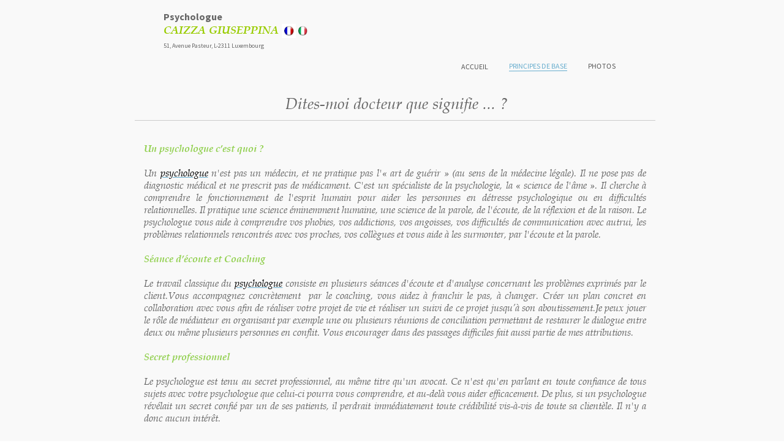

--- FILE ---
content_type: application/javascript
request_url: https://www.psygc.lu/assets/precompile/ui_developer/fr-ribbon.js?clearcache=4
body_size: 2555
content:
/*asset_path translated on 15 janvier 2026 12h 11min 49s*/
var UI_Developer_ribbon=Class.create()
;UI_Developer_ribbon.prototype={initialize:function(t){
this.cpt=t
;this.properties_key=["font","color_bg","color_text","data_text","type","lines"]
;this.properties={font:['font',"Oswald","Police"],
color_bg:["color","#CB4343","Couleur d'arrière-plan",81,108,146],
color_text:["color","#801111","Couleur du texte",306,88,-226],
data_text:["text","Votre texte","Text"],
type:["select_images",0,"Type"],
lines:["checkbox",!0,"Tracer lignes",[]]};this.examples=[{
font:"Lato",color_bg:"#222222",color_text:"#aaa",
data_text:"Bienvenue !",type:1,lines:!0},{font:"Lemon",
color_bg:"#40C5ED",color_text:"#ffffff",
data_text:"Mon titre",type:2,lines:!0},{font:"Wendy One",
color_bg:"#EDAD15",color_text:"#FFF576",
data_text:"Nouveautés",type:0,lines:!1},{font:"Days One",
color_bg:"#C20404",color_text:"#000000",
data_text:"Titre sombre",type:2,lines:!1},{font:"Lobster",
color_bg:"#E82C2C",color_text:"#ffffff",
data_text:"Mon monde",type:2,lines:!1},{
font:"Permanent Marker",color_bg:"#302603",color_text:"#C0D419",
data_text:"Techno",type:2,lines:!1},{
font:"Waiting for the Sunrise",color_bg:"#DFE681",
color_text:"#FF5805",data_text:"Laissez un message",type:1,
lines:!0},{font:"Leckerli One",color_bg:"#2669B5",
color_text:"#FFFFFF",data_text:"Fête d'école",type:0,
lines:!1},{font:"Abel",color_bg:"#B5B5B5",color_text:"#333333",
data_text:"La galerie",type:0,lines:!0}]
;this.examples_size={w:150,h:80}},create_html:function(t,o,e){
var i,r;if(e){i=o;r={font:['font',"Oswald","Police"],
color_bg:["color",e.color_bg,"Couleur d'arrière-plan"],
color_text:["color",e.color_text,"Couleur du texte"],
data_text:["text",e.data_text,"Texte"],
type:["select_images",e.type,"Type"],
lines:["checkbox",!0,"Tracer lignes",[]]}}else if(t){
i=$("#uid_preview")
;$("#uid_gadget_preview").css("background-color","transparent")
;r=this.properties}else{
i=this.cpt.node.find("> div:not(.ov_block):first")
;r=this.properties}var s,n="",d=""
;if(!1==!r.lines[1])if(Modernizr.rgba){
n="<div class='ribbon-stitches-top'></div>"
;d="<div class='ribbon-stitches-bottom'></div>"}else{
n="<div class='ribbon-stitches-top ribbon_ie'></div>"
;d="<div class='ribbon-stitches-bottom ribbon_ie'></div>"}
switch(r.type[1]){case 0:
var a=(s=$("<div class='uid_prev_gadget prev_ribbon'><div class='ribbon'><div class='ribbon_left_top'><div class='ribbon_middle_outer'></div></div><div class='ribbon_left_bottom'><div class='ribbon_middle_outer'></div></div><div class='ribbon_right_top'><div class='ribbon_middle_outer'></div></div><div class='ribbon_right_bottom'><div class='ribbon_middle_outer'></div></div><div class='ribbon_angle_left'></div><div class='ribbon_angle_right'></div><div class='ribbon-content'>"+n+"<span>"+r.data_text[1]+"</span>"+d+"</div></div></div>")).find('.ribbon_left_top'),l=s.find('.ribbon_left_bottom'),c=s.find('.ribbon_right_top'),b=s.find('.ribbon_right_bottom')
;a.css("border-top-color",r.color_bg[1])
;l.css("border-bottom-color",r.color_bg[1])
;c.css("border-top-color",r.color_bg[1])
;b.css("border-bottom-color",r.color_bg[1]);break;case 1:
s=$("<div class='uid_prev_gadget prev_ribbon'><div class='ribbon'><div class='ribbon_angle_left'></div><div class='ribbon_angle_right'></div>"+n+"<div class='ribbon-content'><span>"+r.data_text[1]+"</span>"+d+"</div></div></div>")
;break;case 2:
s=$("<div class='uid_prev_gadget prev_ribbon'><div class='ribbon'><div class='ribbon_angle_left'></div><div class='ribbon_arrow_right_top'></div><div class='ribbon_arrow_right_bottom'></div>"+n+"<div class='ribbon-content'><span>"+r.data_text[1]+"</span>"+d+"</div></div></div>")
}
var _=s.find('.ribbon'),p=s.find(".ribbon_arrow_right_top"),f=s.find(".ribbon_arrow_right_bottom")
;_.css("background",r.color_bg[1])
;p.css("border-color",r.color_bg[1]+" transparent transparent "+r.color_bg[1])
;f.css("border-color"," transparent transparent "+r.color_bg[1]+" "+r.color_bg[1])
;var h=$.fn.getBrightnessColor(r.color_bg[1],-10)
;_.find('.ribbon_middle_outer').css("background-color",r.color_bg[1])
;var g=s.find(".ribbon-content span"),x=s.find(".ribbon-content")
;g.css({"font-family":r.font[1],color:r.color_text[1],
"text-shadow":h+"0 1px 0"})
;if("editor"==v.mode&&"uid_preview"==i.attr("id")){
x.addClass("editor").append($("<input type='text' autofocus='true' class='input_editor'/>"))
;x.unbind("click").click(function(){
$('.pins',$('#uid_gadget_preview')).fadeOut()
;x.find("input").show().css({color:r.color_text[1],
"font-family":r.font[1]}).focus().val(r.data_text[1])
;x.find("span").hide();$(this).addClass("editable")})
;x.find("input").blur(function(){
$('.pins',$('#uid_gadget_preview')).fadeIn()
;x.find("span").text(this.value).show().css("font-size","35px")
;$(this).hide();r.data_text[1]=this.value
;x.removeClass("editable")})
;this.cpt.ui.changeBackgroundPreview(r.color_bg[1])}i.html(s)
;var u=this;Misc.poll(function(){return"auto"!=_.css("top")
},function(){t?setTimeout(function(){u.onShow(s,t)
},100):u.onShow(s)})},onShow:function(t,o){
var e=(t=t||this.cpt.node).find('.ribbon'),i=t.find(".ribbon_arrow_right_top"),r=t.find(".ribbon_arrow_right_bottom"),s=t.find(".ribbon-content span"),n=t.find('.ribbon_left_top'),d=t.find('.ribbon_left_bottom'),a=t.find('.ribbon_right_top'),l=t.find('.ribbon_right_bottom'),c=$.fn.getBrightnessColor(this.properties.color_bg[1],-10),b=o?$("#uid_preview"):this.cpt.node.find("> div:not(.ov_block):first"),_=[Math.max(e.height()/2*.7,13),Math.round(e.width()/20)]
;switch(this.properties.type[1]){case 0:n.css({
"border-left-width":_[1]+"px","border-top-width":_[0]+"px",
left:"-"+(_[1]+6)+"px"});d.css({"border-bottom-width":_[0]+"px",
"border-left-width":_[1]+"px",left:"-"+(_[1]+6)+"px"});l.css({
"border-bottom-width":_[0]+"px","border-right-width":_[1]+"px",
right:"-"+(_[1]+6)+"px"});a.css({"border-top-width":_[0]+"px",
"border-right-width":_[1]+"px",right:"-"+(_[1]+6)+"px"});e.css({
left:Math.round(_[1]+20)+"px",right:_[1]+20+"px"});break;case 1:
e.css({right:0,left:0});break;case 2:r.css({
"border-bottom-width":_[0]+"px",
"border-top":_[0]+"px outset transparent"});i.css({
"border-top-width":_[0]+"px",
"border-bottom":_[0]+"px outset transparent"});e.css({
right:"50px",left:0,"box-shadow":"none"})}
$('.ribbon_angle_left',t).css("border-top-color",c)
;$('.ribbon_angle_right',t).css("border-top-color",c)
;if("uid_preview"==b.attr("id"))s.css("font-size","35px");else{
var p=Math.max(Math.min(Math.round(.5*e.height()),45),12)
;/mobile/.test(deviceController.device)&&(p=12);s.css({
"font-size":p+"px"})}},create_specific_option:function(t,o,e,i){
var r=this
;if("text"==t[0])o.remove();else if("select_images"==t[0]){
o.append($("<font></font>").text(t[2]))
;for(var s=$('<ul class="uid_list_types" style="height:40px"></ul>'),n=0;n<3;n++)$("<li>").attr("data-type",n).html("<img src='/components/UI_Developer/ribbon/type_"+(n+1)+".png' />").appendTo(s)
;o.append(s)
;$(".uid_list_types li[data-type="+e.type[1]+"]").addClass("selected")
;$('.uid_list_types li').unbind("click").click(function(){
if(!$(this).hasClass("selected")){
$('.uid_list_types li').removeClass("selected")
;$(this).addClass("selected")
;e.type[1]=parseInt($(this).attr("data-type"));r.create_html(!0)
}})}},onResizeStop:function(){
if(0==this.properties.type[1]&&(this.cpt.node.height()<50||this.cpt.node.width()<100)){
this.cpt.setXYZWH({w:358,h:70});this.create_html(!0)}},
onResize:function(t){this.create_html(!1)}};if(window.page_log==undefined)window.page_log=[];window.page_log.push([new Date(),'Executed aggregated file '+"public/assets/precompile/ui_developer/fr-ribbon.js"]);if(window.js_list)js_list.push("public/assets/precompile/ui_developer/fr-ribbon.js");